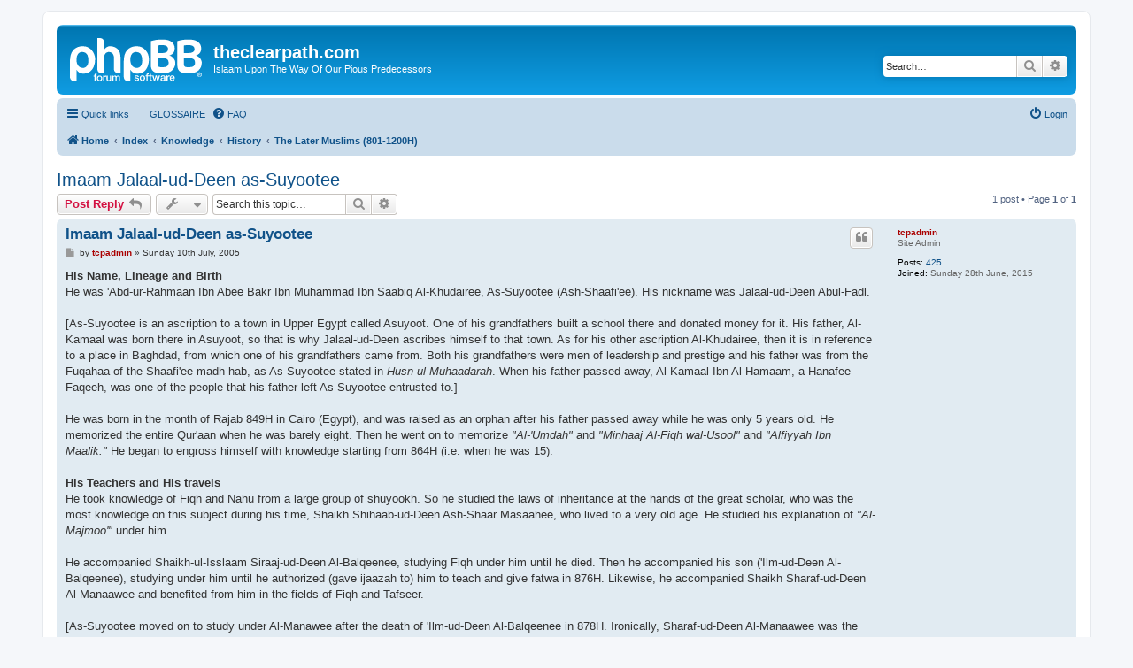

--- FILE ---
content_type: text/html; charset=UTF-8
request_url: https://theclearpath.com/viewtopic.php?f=29&t=7&sid=fde1ac7f8e16cf04afe45b66bec9a8f1
body_size: 36498
content:
<!DOCTYPE html>
<html dir="ltr" lang="en-gb">
<head>
<meta charset="utf-8" />
<meta http-equiv="X-UA-Compatible" content="IE=edge">
<meta name="viewport" content="width=device-width, initial-scale=1" />

<title>Imaam Jalaal-ud-Deen as-Suyootee - theclearpath.com</title>

	<link rel="alternate" type="application/atom+xml" title="Feed - theclearpath.com" href="/app.php/feed?sid=b58bb501b9fab4cab8f4b8d245996510">			<link rel="alternate" type="application/atom+xml" title="Feed - New Topics" href="/app.php/feed/topics?sid=b58bb501b9fab4cab8f4b8d245996510">		<link rel="alternate" type="application/atom+xml" title="Feed - Forum - The Later Muslims (801-1200H)" href="/app.php/feed/forum/29?sid=b58bb501b9fab4cab8f4b8d245996510">	<link rel="alternate" type="application/atom+xml" title="Feed - Topic - Imaam Jalaal-ud-Deen as-Suyootee" href="/app.php/feed/topic/7?sid=b58bb501b9fab4cab8f4b8d245996510">	
	<link rel="canonical" href="https://theclearpath.com/viewtopic.php?t=7">

<!--
	phpBB style name: prosilver
	Based on style:   prosilver (this is the default phpBB3 style)
	Original author:  Tom Beddard ( http://www.subBlue.com/ )
	Modified by:
-->

<link href="./assets/css/font-awesome.min.css?assets_version=12" rel="stylesheet">
<link href="./styles/prosilver/theme/stylesheet.css?assets_version=12" rel="stylesheet">
<link href="./styles/prosilver/theme/en/stylesheet.css?assets_version=12" rel="stylesheet">




<!--[if lte IE 9]>
	<link href="./styles/prosilver/theme/tweaks.css?assets_version=12" rel="stylesheet">
<![endif]-->


<link href="./ext/lmdi/gloss/styles/prosilver/theme/gloss.css?assets_version=12" rel="stylesheet" media="screen">
<link href="./ext/lmdi/gloss/styles/prosilver/theme/tables.css?assets_version=12" rel="stylesheet" media="screen">



</head>
<body id="phpbb" class="nojs notouch section-viewtopic ltr ">


<div id="wrap" class="wrap">
	<a id="top" class="top-anchor" accesskey="t"></a>
	<div id="page-header">
		<div class="headerbar" role="banner">
					<div class="inner">

			<div id="site-description" class="site-description">
		<a id="logo" class="logo" href="http://www.theclearpath.com" title="Home">
					<span class="site_logo"></span>
				</a>
				<h1>theclearpath.com</h1>
				<p>Islaam Upon The Way Of Our Pious Predecessors</p>
				<p class="skiplink"><a href="#start_here">Skip to content</a></p>
			</div>

									<div id="search-box" class="search-box search-header" role="search">
				<form action="./search.php?sid=b58bb501b9fab4cab8f4b8d245996510" method="get" id="search">
				<fieldset>
					<input name="keywords" id="keywords" type="search" maxlength="128" title="Search for keywords" class="inputbox search tiny" size="20" value="" placeholder="Search…" />
					<button class="button button-search" type="submit" title="Search">
						<i class="icon fa-search fa-fw" aria-hidden="true"></i><span class="sr-only">Search</span>
					</button>
					<a href="./search.php?sid=b58bb501b9fab4cab8f4b8d245996510" class="button button-search-end" title="Advanced search">
						<i class="icon fa-cog fa-fw" aria-hidden="true"></i><span class="sr-only">Advanced search</span>
					</a>
					<input type="hidden" name="sid" value="b58bb501b9fab4cab8f4b8d245996510" />

				</fieldset>
				</form>
			</div>
						
			</div>
					</div>
				<div class="navbar" role="navigation">
	<div class="inner">

	<ul id="nav-main" class="nav-main linklist" role="menubar">

		<li id="quick-links" class="quick-links dropdown-container responsive-menu" data-skip-responsive="true">
			<a href="#" class="dropdown-trigger">
				<i class="icon fa-bars fa-fw" aria-hidden="true"></i><span>Quick links</span>
			</a>
			<div class="dropdown">
				<div class="pointer"><div class="pointer-inner"></div></div>
				<ul class="dropdown-contents" role="menu">
					
											<li class="separator"></li>
																									<li>
								<a href="./search.php?search_id=unanswered&amp;sid=b58bb501b9fab4cab8f4b8d245996510" role="menuitem">
									<i class="icon fa-file-o fa-fw icon-gray" aria-hidden="true"></i><span>Unanswered topics</span>
								</a>
							</li>
							<li>
								<a href="./search.php?search_id=active_topics&amp;sid=b58bb501b9fab4cab8f4b8d245996510" role="menuitem">
									<i class="icon fa-file-o fa-fw icon-blue" aria-hidden="true"></i><span>Active topics</span>
								</a>
							</li>
							<li class="separator"></li>
							<li>
								<a href="./search.php?sid=b58bb501b9fab4cab8f4b8d245996510" role="menuitem">
									<i class="icon fa-search fa-fw" aria-hidden="true"></i><span>Search</span>
								</a>
							</li>
					
										<li class="separator"></li>

									</ul>
			</div>
		</li>

			<li class="small-icon icon-faq no-bulletin">
		<a href="" title="" role="menuitem"><span>GLOSSAIRE</span></a>
	</li>
		<li data-skip-responsive="true">
			<a href="/app.php/help/faq?sid=b58bb501b9fab4cab8f4b8d245996510" rel="help" title="Frequently Asked Questions" role="menuitem">
				<i class="icon fa-question-circle fa-fw" aria-hidden="true"></i><span>FAQ</span>
			</a>
		</li>
						
			<li class="rightside"  data-skip-responsive="true">
			<a href="./ucp.php?mode=login&amp;redirect=viewtopic.php%3Ff%3D29%26t%3D7&amp;sid=b58bb501b9fab4cab8f4b8d245996510" title="Login" accesskey="x" role="menuitem">
				<i class="icon fa-power-off fa-fw" aria-hidden="true"></i><span>Login</span>
			</a>
		</li>
						</ul>

	<ul id="nav-breadcrumbs" class="nav-breadcrumbs linklist navlinks" role="menubar">
				
		
		<li class="breadcrumbs" itemscope itemtype="https://schema.org/BreadcrumbList">

							<span class="crumb" itemtype="https://schema.org/ListItem" itemprop="itemListElement" itemscope><a itemprop="item" href="http://www.theclearpath.com" data-navbar-reference="home"><i class="icon fa-home fa-fw" aria-hidden="true"></i><span itemprop="name">Home</span></a><meta itemprop="position" content="1" /></span>
			
							<span class="crumb" itemtype="https://schema.org/ListItem" itemprop="itemListElement" itemscope><a itemprop="item" href="./index.php?sid=b58bb501b9fab4cab8f4b8d245996510" accesskey="h" data-navbar-reference="index"><span itemprop="name">Index</span></a><meta itemprop="position" content="2" /></span>

											
								<span class="crumb" itemtype="https://schema.org/ListItem" itemprop="itemListElement" itemscope data-forum-id="1"><a itemprop="item" href="./viewforum.php?f=1&amp;sid=b58bb501b9fab4cab8f4b8d245996510"><span itemprop="name">Knowledge</span></a><meta itemprop="position" content="3" /></span>
															
								<span class="crumb" itemtype="https://schema.org/ListItem" itemprop="itemListElement" itemscope data-forum-id="10"><a itemprop="item" href="./viewforum.php?f=10&amp;sid=b58bb501b9fab4cab8f4b8d245996510"><span itemprop="name">History</span></a><meta itemprop="position" content="4" /></span>
															
								<span class="crumb" itemtype="https://schema.org/ListItem" itemprop="itemListElement" itemscope data-forum-id="29"><a itemprop="item" href="./viewforum.php?f=29&amp;sid=b58bb501b9fab4cab8f4b8d245996510"><span itemprop="name">The Later Muslims (801-1200H)</span></a><meta itemprop="position" content="5" /></span>
							
					</li>

		
					<li class="rightside responsive-search">
				<a href="./search.php?sid=b58bb501b9fab4cab8f4b8d245996510" title="View the advanced search options" role="menuitem">
					<i class="icon fa-search fa-fw" aria-hidden="true"></i><span class="sr-only">Search</span>
				</a>
			</li>
			</ul>

	</div>
</div>
	</div>

	
	<a id="start_here" class="anchor"></a>
	<div id="page-body" class="page-body" role="main">
		
		
<h2 class="topic-title"><a href="./viewtopic.php?t=7&amp;sid=b58bb501b9fab4cab8f4b8d245996510">Imaam Jalaal-ud-Deen as-Suyootee</a></h2>
<!-- NOTE: remove the style="display: none" when you want to have the forum description on the topic body -->



<div class="action-bar bar-top">
	
			<a href="./posting.php?mode=reply&amp;t=7&amp;sid=b58bb501b9fab4cab8f4b8d245996510" class="button" title="Post a reply">
							<span>Post Reply</span> <i class="icon fa-reply fa-fw" aria-hidden="true"></i>
					</a>
	
			<div class="dropdown-container dropdown-button-control topic-tools">
		<span title="Topic tools" class="button button-secondary dropdown-trigger dropdown-select">
			<i class="icon fa-wrench fa-fw" aria-hidden="true"></i>
			<span class="caret"><i class="icon fa-sort-down fa-fw" aria-hidden="true"></i></span>
		</span>
		<div class="dropdown">
			<div class="pointer"><div class="pointer-inner"></div></div>
			<ul class="dropdown-contents">
																												<li>
					<a href="./viewtopic.php?t=7&amp;sid=b58bb501b9fab4cab8f4b8d245996510&amp;view=print" title="Print view" accesskey="p">
						<i class="icon fa-print fa-fw" aria-hidden="true"></i><span>Print view</span>
					</a>
				</li>
											</ul>
		</div>
	</div>
	
			<div class="search-box" role="search">
			<form method="get" id="topic-search" action="./search.php?sid=b58bb501b9fab4cab8f4b8d245996510">
			<fieldset>
				<input class="inputbox search tiny"  type="search" name="keywords" id="search_keywords" size="20" placeholder="Search this topic…" />
				<button class="button button-search" type="submit" title="Search">
					<i class="icon fa-search fa-fw" aria-hidden="true"></i><span class="sr-only">Search</span>
				</button>
				<a href="./search.php?sid=b58bb501b9fab4cab8f4b8d245996510" class="button button-search-end" title="Advanced search">
					<i class="icon fa-cog fa-fw" aria-hidden="true"></i><span class="sr-only">Advanced search</span>
				</a>
				<input type="hidden" name="t" value="7" />
<input type="hidden" name="sf" value="msgonly" />
<input type="hidden" name="sid" value="b58bb501b9fab4cab8f4b8d245996510" />

			</fieldset>
			</form>
		</div>
	
			<div class="pagination">
			1 post
							&bull; Page <strong>1</strong> of <strong>1</strong>
					</div>
		</div>




			<div id="p14" class="post has-profile bg2">
		<div class="inner">

		<dl class="postprofile" id="profile14">
			<dt class="has-profile-rank no-avatar">
				<div class="avatar-container">
																			</div>
								<a href="./memberlist.php?mode=viewprofile&amp;u=2&amp;sid=b58bb501b9fab4cab8f4b8d245996510" style="color: #AA0000;" class="username-coloured">tcpadmin</a>							</dt>

						<dd class="profile-rank">Site Admin</dd>			
		<dd class="profile-posts"><strong>Posts:</strong> <a href="./search.php?author_id=2&amp;sr=posts&amp;sid=b58bb501b9fab4cab8f4b8d245996510">425</a></dd>		<dd class="profile-joined"><strong>Joined:</strong> Sunday 28th June, 2015</dd>		
		
						
						
		</dl>

		<div class="postbody">
						<div id="post_content14">

					<h3 class="first">
						<a href="./viewtopic.php?p=14&amp;sid=b58bb501b9fab4cab8f4b8d245996510#p14">Imaam Jalaal-ud-Deen as-Suyootee</a>
		</h3>

													<ul class="post-buttons">
																																									<li>
							<a href="./posting.php?mode=quote&amp;p=14&amp;sid=b58bb501b9fab4cab8f4b8d245996510" title="Reply with quote" class="button button-icon-only">
								<i class="icon fa-quote-left fa-fw" aria-hidden="true"></i><span class="sr-only">Quote</span>
							</a>
						</li>
														</ul>
							
						<p class="author">
									<a class="unread" href="./viewtopic.php?p=14&amp;sid=b58bb501b9fab4cab8f4b8d245996510#p14" title="Post">
						<i class="icon fa-file fa-fw icon-lightgray icon-md" aria-hidden="true"></i><span class="sr-only">Post</span>
					</a>
								<span class="responsive-hide">by <strong><a href="./memberlist.php?mode=viewprofile&amp;u=2&amp;sid=b58bb501b9fab4cab8f4b8d245996510" style="color: #AA0000;" class="username-coloured">tcpadmin</a></strong> &raquo; </span><time datetime="2005-07-10T00:14:59+00:00">Sunday 10th July, 2005</time>
			</p>
			
			
			
			
			<div class="content"><strong class="text-strong">His Name, Lineage and Birth</strong><br>
He was 'Abd-ur-Rahmaan Ibn Abee Bakr Ibn Muhammad Ibn Saabiq Al-Khudairee, As-Suyootee (Ash-Shaafi'ee).  His nickname was Jalaal-ud-Deen Abul-Fadl.<br>
<br>
[As-Suyootee is an ascription to a town in Upper Egypt called Asuyoot.  One of his grandfathers built a school there and donated money for it.  His father, Al-Kamaal was born there in Asuyoot, so that is why Jalaal-ud-Deen ascribes himself to that town.  As for his other ascription Al-Khudairee, then it is in reference to a place in Baghdad, from which one of his grandfathers came from.  Both his grandfathers were men of leadership and prestige and his father was from the Fuqahaa of the Shaafi'ee madh-hab, as As-Suyootee stated in <em class="text-italics">Husn-ul-Muhaadarah</em>.  When his father passed away, Al-Kamaal Ibn Al-Hamaam, a Hanafee Faqeeh, was one of the people that his father left As-Suyootee entrusted to.]<br>
<br>
He was born in the month of Rajab 849H in Cairo (Egypt), and was raised as an orphan after his father passed away while he was only 5 years old.  He memorized the entire Qur'aan when he was barely eight.  Then he went on to memorize <em class="text-italics">"Al-'Umdah"</em> and <em class="text-italics">"Minhaaj Al-Fiqh wal-Usool"</em> and <em class="text-italics">"Alfiyyah Ibn Maalik."</em>  He began to engross himself with knowledge starting from 864H (i.e. when he was 15).<br>
<br>
<strong class="text-strong">His Teachers and His travels</strong><br>
He took knowledge of Fiqh and Nahu from a large group of shuyookh.  So he studied the laws of inheritance at the hands of the great scholar, who was the most knowledge on this subject during his time, Shaikh Shihaab-ud-Deen Ash-Shaar Masaahee, who lived to a very old age.  He studied his explanation of <em class="text-italics">"Al-Majmoo'"</em> under him.<br>
<br>
He accompanied Shaikh-ul-Isslaam Siraaj-ud-Deen Al-Balqeenee, studying Fiqh under him until he died.  Then he accompanied his son ('Ilm-ud-Deen Al-Balqeenee), studying under him until he authorized (gave ijaazah to) him to teach and give fatwa in 876H.  Likewise, he accompanied Shaikh Sharaf-ud-Deen Al-Manaawee and benefited from him in the fields of Fiqh and Tafseer.<br>
<br>
[As-Suyootee moved on to study under Al-Manawee after the death of 'Ilm-ud-Deen Al-Balqeenee in 878H.  Ironically, Sharaf-ud-Deen Al-Manaawee was the grandfather of 'Abdur-Ra'oof Al-Manaawee, the scholar that wrote the work <em class="text-italics">Faid-ul-Qadeer</em>, which was an explanation of As-Suyootee's <em class="text-italics">Al-Jaami'-us-Sagheer</em>.]<br>
<br>
He studied the sciences of Hadeeth and the Arabic Language under the Imaam, Taqee-ud-Deen Ash-Shublee Al-Hanafee, who wrote some eulogies for him.  He also attended the gatherings of the great scholar, Al-Kaafeejee, for the length of fourteen years and learned from him the subjects of Tafseer, Usool, and Ma'aanee.  And he received ijaazah (religious authorization) by him.  He also benefited from the classes of Saif-ud-Deen Al-Hanafee on Tafseer and Balaagha.<br>
<br>
The number of teachers whom he received ijaazah (religious authorization) from, studied under and heard from reaches one hundred and fifty shaikhs, as has been compiled by As-Suyootee himself and his student after him, Ad-Dawoodee, who arranged them in alphabetical order.<br>
<br>
[In his book <em class="text-italics">Husn-ul-Muhaadarah</em>, As-Suyootee gives the number of teachers who narrated to him from those he heard from and those who gave him the ijaazah, saying: "As for my teachers who narrated to me, whom I heard from and who gave me the religious approval (<em class="text-italics">ijaazah</em>) then they are many.  I have mentioned them in the lexicon I have compiled about them, and I counted them to number about 150."]<br>
<br>
Imaam As-Suyootee traveled to Shaam, Hijaaz, Yemen, India and Morocco, and settled down towards the end of his life in his homeland of Egypt.<br>
<br>
<strong class="text-strong">His Character, Self-confidence and Disposition</strong><br>
He was modest, kind, righteous, fearful of Allaah, satisfied with what sustenance he received from his scholastic life.  And he would not extend his eyes out to anyone.  The leaders and rich people would go to visit him and would present him with valuable wealth, but he would return it to them.<br>
<br>
[As-Suyootee held various positions in his lifetime such as that of teacher of the Arabic Language in 866H, he was authorized to give fatwa in 876H and he taught and dictated hadeeth at the University of Ibn Tuloon in 1367 CE]<br>
<br>
He was extremely confident of himself - he did not see anyone among his contemporaries as being equal to him (in knowledge).  He had an extraordinary uniqueness In his nature.  In fact, his extreme self-confidence brought him to believe that he was the <em class="text-italics">mujaddid</em> (reviver) of the Religion for the 9th century.  And he claimed Ijtihaad for himself.  At times he asserted this and at other times, he indicated towards that.  All of this led him to have severe problems between him and some of his contemporaries, who charged him with some accusations, especially Al-Haafidh As-Sakhaawee.  This was such that both of them would write treatises refuting one another.  And this issue is too well known for it to be denied. <a href="#2">[2]</a><br>
<br>
[In <em class="text-italics">Husn-ul-Muhaadarah</em>, As-Suyootee wrote: "And if I had wanted to write a book on every issue (of the Religion) according to the opinions held on it, the textual and analogical evidences for it, its refutations and its responses, as well as weighing between the differences of the madhaahib on it, I would have the ability to do so, by the Grace of Allaah."]<br>
<br>
<strong class="text-strong">His Written Works</strong><br>
Imaam As-Suyootee, rahimahullaah, is known through his vast amount of books and writings on all of the subjects of Islamic Knowledge, especially those related to Hadeeth, Tafseer, Fiqh and Usool.  However, from these writings, there are those which have their sizes range between a page and numerous volumes.  The first book he wrote was <em class="text-italics">"Sharh Al-Isti'aadha wal-Basmalah"</em> in 866H, when he was seventeen years old.  For the most part, these books (he wrote) were compilations of numerous other books (written by other authors) or good abridgements for books he had read or books that he added chapter headings to, all of which show his great understanding.   It is possible that As-Suyootee relied on some means that facilitated for him his work on the compilations, such as what resembles small paper notes.  In spite of this, I believe that his reliance on his memory was very strong.  And we mist also confirm something, which we often find in his writings, and it is that many of his books are void of clearness and purity.  So the scholastic personality of the author remains hidden behind the vast amount of statements of the scholars he quotes from.  However, what minimizes the gravity of this observation is that this characteristic was almost like the typical quality of his time, so it is not limited to just the author (As-Suyootee).<br>
<br>
And there are a number of small books that As-Suyootee wrote that comply with some of the Sufi ideologies that spread during his time, which are not correct.  Without a doubt, these books agree with the common people's beliefs and they try to find religious justifications for them for what they wrote and heard, such as the belief that Al-Khidr was still alive or that of supporting the use of the tasbeeh beads, and confirming the existence of <em class="text-italics">abdaal</em> and <em class="text-italics">aqtaab</em> <a href="#3">[3]</a> and so on.  And in many of these books, there can be found contradictions, delusions, mistakes and errors in aspects of knowledge, which at times came as a result of hastiness in authoring, little revision and proofreading, and a lack of proper verification (of the hadeeth found in them).  This is the observation that has been made by everyone that deals with the books of As-Suyootee, as has been recorded by the muhaqqiqoon (those who verified and checked his books). <a href="#4">[4]</a><br>
<br>
From the best books he wrote was: <em class="text-italics">Husn-ul-Muhaadarah, Tadreeb Ar-Raawee, Al-Itqaan fee 'Uloom-il-Qur'aan, Al-Muzhir fee 'Uloom-il-Lughah, Bughyat-ul-Wi'aat, Hama'-ul-Hawaami'</em> and others.  The number of books he has in print has reached 250 works.<br>
<br>
[His books and treatises have been counted to number almost 500 works altogether.  Some other famous works he produced were: <em class="text-italics">Al-Jaami'-ul-Kabeer, Al-Jaami'-us-Sagheer, Ad-Durr Al-Manthoor</em> and <em class="text-italics">Sharh Al-Alfiyyah</em>]<br>
<br>
<strong class="text-strong">His Students</strong><br>
The most famous of Imaam As-Suyootee's students and it is possible to say the most outstanding student to graduate from the school (madrasah) of As-Suyootee was the Imaam, the historian, Ad-Dawoodee (died 945H) - author of the book <em class="text-italics">Tabaqaat Al-Mufassireen</em> and other works.  Then there was his other student, the famous historian, Ibn Iyaas, author of the book <em class="text-italics">Badaa'i-uz-Zuhoor</em> (died 930H).<br>
<br>
Some other of his students were the Imaam, the Haafidh Ibn Tuloon Al-Hanafee (died 935H), author of the three <em class="text-italics">"Fahaaris"</em> (indexes) as well as many other works and the Imaam Ash-Shi'raanee, author of the book <em class="text-italics">At-Tabaqaat</em> (died 973H).<br>
<br>
<strong class="text-strong">His Sickness and Death</strong><br>
As-Suyootee withdrew from the people and remained in his house, busying himself with knowledge, research and writing until he caught a sickness that lasted for seven days, ending in his death.  This happened in the month of Jumadaa Al-Oolaa, 911H, may Allaah have mercy on him.<br>
<br>
<strong class="text-strong">Footnotes</strong><br>
<br>
<a name="1"><b>[1]</b></a> All text in brackets are additional notes from the translator taken from other sources.<br>
<br>
<a name="2"><b>[2]</b></a> See <em class="text-italics">Ad-Dau'-ul-Laami'</em> of As-Sakhaawee (4/65) and <em class="text-italics">Al-Badr-ut-Taali'</em> of Ash-Shawkaanee (1/328-335).<br>
<br>
<a name="3"><b>[3]</b></a> Translator's Note: Al-Aqtaab is the plural form of qutb, which means axis or pivot: the highest station in the Sufi hierarchy of saints. Sufis believe that the universe has a master pivot, which they call al-Qutb, which is to the universe as the soul is to the body; once the qutb departs, the universe can no longer exist. They claim that the one who keeps the greatest name of Allah keeps the secret of the power of the qutb.  They also claim that his person reaches the state of "qutbhood" by acquiring the perfection of knowledge, observation and mushahadah, which includes witnessing the Divine essence. He who does this is, according to Sufis, the hierarch of the Sufi leaders of his generation. [Taken from a qss.org article on-line]<br>
<br>
Abdaal is the plural of badl, which is a sufi term that refers to designates people that Allaah has given the power to run affairs of the universe.  They are called substitutes because according to fabricated ahaadeeth, there are forty or so of them in every generation that are constantly being substituted by next geenrations all possessing this power, which is specific for only Allaah!]<br>
<br>
<a name="4"><b>[4]</b></a> See Shaykh al-Albaanee's introduction to <em class="text-italics">Saheeh Al-Jaami'-us-Sagheer</em> and <em class="text-italics">Da'eef Al-Jaami'-us-Sagheer</em>.</div>

			
			
									
						
										
						</div>

		</div>

				<div class="back2top">
						<a href="#top" class="top" title="Top">
				<i class="icon fa-chevron-circle-up fa-fw icon-gray" aria-hidden="true"></i>
				<span class="sr-only">Top</span>
			</a>
					</div>
		
		</div>
	</div>

	

	<div class="action-bar bar-bottom">
	
			<a href="./posting.php?mode=reply&amp;t=7&amp;sid=b58bb501b9fab4cab8f4b8d245996510" class="button" title="Post a reply">
							<span>Post Reply</span> <i class="icon fa-reply fa-fw" aria-hidden="true"></i>
					</a>
		
		<div class="dropdown-container dropdown-button-control topic-tools">
		<span title="Topic tools" class="button button-secondary dropdown-trigger dropdown-select">
			<i class="icon fa-wrench fa-fw" aria-hidden="true"></i>
			<span class="caret"><i class="icon fa-sort-down fa-fw" aria-hidden="true"></i></span>
		</span>
		<div class="dropdown">
			<div class="pointer"><div class="pointer-inner"></div></div>
			<ul class="dropdown-contents">
																												<li>
					<a href="./viewtopic.php?t=7&amp;sid=b58bb501b9fab4cab8f4b8d245996510&amp;view=print" title="Print view" accesskey="p">
						<i class="icon fa-print fa-fw" aria-hidden="true"></i><span>Print view</span>
					</a>
				</li>
											</ul>
		</div>
	</div>

	
	
	
			<div class="pagination">
			1 post
							&bull; Page <strong>1</strong> of <strong>1</strong>
					</div>
	</div>


<div class="action-bar actions-jump">
		<p class="jumpbox-return">
		<a href="./viewforum.php?f=29&amp;sid=b58bb501b9fab4cab8f4b8d245996510" class="left-box arrow-left" accesskey="r">
			<i class="icon fa-angle-left fa-fw icon-black" aria-hidden="true"></i><span>Return to “The Later Muslims (801-1200H)”</span>
		</a>
	</p>
	
		<div class="jumpbox dropdown-container dropdown-container-right dropdown-up dropdown-left dropdown-button-control" id="jumpbox">
			<span title="Jump to" class="button button-secondary dropdown-trigger dropdown-select">
				<span>Jump to</span>
				<span class="caret"><i class="icon fa-sort-down fa-fw" aria-hidden="true"></i></span>
			</span>
		<div class="dropdown">
			<div class="pointer"><div class="pointer-inner"></div></div>
			<ul class="dropdown-contents">
																				<li><a href="./viewforum.php?f=1&amp;sid=b58bb501b9fab4cab8f4b8d245996510" class="jumpbox-cat-link"> <span> Knowledge</span></a></li>
																<li><a href="./viewforum.php?f=2&amp;sid=b58bb501b9fab4cab8f4b8d245996510" class="jumpbox-sub-link"><span class="spacer"></span> <span>&#8627; &nbsp; Beliefs</span></a></li>
																<li><a href="./viewforum.php?f=3&amp;sid=b58bb501b9fab4cab8f4b8d245996510" class="jumpbox-sub-link"><span class="spacer"></span> <span>&#8627; &nbsp; Worship</span></a></li>
																<li><a href="./viewforum.php?f=34&amp;sid=b58bb501b9fab4cab8f4b8d245996510" class="jumpbox-sub-link"><span class="spacer"></span><span class="spacer"></span> <span>&#8627; &nbsp; Fasting</span></a></li>
																<li><a href="./viewforum.php?f=4&amp;sid=b58bb501b9fab4cab8f4b8d245996510" class="jumpbox-sub-link"><span class="spacer"></span> <span>&#8627; &nbsp; Dealings</span></a></li>
																<li><a href="./viewforum.php?f=5&amp;sid=b58bb501b9fab4cab8f4b8d245996510" class="jumpbox-sub-link"><span class="spacer"></span> <span>&#8627; &nbsp; Etiquettes</span></a></li>
																<li><a href="./viewforum.php?f=6&amp;sid=b58bb501b9fab4cab8f4b8d245996510" class="jumpbox-sub-link"><span class="spacer"></span> <span>&#8627; &nbsp; Qur'aan</span></a></li>
																<li><a href="./viewforum.php?f=21&amp;sid=b58bb501b9fab4cab8f4b8d245996510" class="jumpbox-sub-link"><span class="spacer"></span><span class="spacer"></span> <span>&#8627; &nbsp; The Noble Qur'aan</span></a></li>
																<li><a href="./viewforum.php?f=7&amp;sid=b58bb501b9fab4cab8f4b8d245996510" class="jumpbox-sub-link"><span class="spacer"></span> <span>&#8627; &nbsp; Narrations</span></a></li>
																<li><a href="./viewforum.php?f=8&amp;sid=b58bb501b9fab4cab8f4b8d245996510" class="jumpbox-sub-link"><span class="spacer"></span> <span>&#8627; &nbsp; The Call</span></a></li>
																<li><a href="./viewforum.php?f=9&amp;sid=b58bb501b9fab4cab8f4b8d245996510" class="jumpbox-sub-link"><span class="spacer"></span> <span>&#8627; &nbsp; Refutations</span></a></li>
																<li><a href="./viewforum.php?f=32&amp;sid=b58bb501b9fab4cab8f4b8d245996510" class="jumpbox-sub-link"><span class="spacer"></span><span class="spacer"></span> <span>&#8627; &nbsp; Terrorism</span></a></li>
																<li><a href="./viewforum.php?f=10&amp;sid=b58bb501b9fab4cab8f4b8d245996510" class="jumpbox-sub-link"><span class="spacer"></span> <span>&#8627; &nbsp; History</span></a></li>
																<li><a href="./viewforum.php?f=22&amp;sid=b58bb501b9fab4cab8f4b8d245996510" class="jumpbox-sub-link"><span class="spacer"></span><span class="spacer"></span> <span>&#8627; &nbsp; The Prophetic Biography</span></a></li>
																<li><a href="./viewforum.php?f=23&amp;sid=b58bb501b9fab4cab8f4b8d245996510" class="jumpbox-sub-link"><span class="spacer"></span><span class="spacer"></span> <span>&#8627; &nbsp; The Prophets of Allaah</span></a></li>
																<li><a href="./viewforum.php?f=24&amp;sid=b58bb501b9fab4cab8f4b8d245996510" class="jumpbox-sub-link"><span class="spacer"></span><span class="spacer"></span> <span>&#8627; &nbsp; The Companions</span></a></li>
																<li><a href="./viewforum.php?f=25&amp;sid=b58bb501b9fab4cab8f4b8d245996510" class="jumpbox-sub-link"><span class="spacer"></span><span class="spacer"></span> <span>&#8627; &nbsp; The Taabi’een and Subsequent Generations</span></a></li>
																<li><a href="./viewforum.php?f=26&amp;sid=b58bb501b9fab4cab8f4b8d245996510" class="jumpbox-sub-link"><span class="spacer"></span><span class="spacer"></span> <span>&#8627; &nbsp; The Early Muslims (151-400H)</span></a></li>
																<li><a href="./viewforum.php?f=27&amp;sid=b58bb501b9fab4cab8f4b8d245996510" class="jumpbox-sub-link"><span class="spacer"></span><span class="spacer"></span> <span>&#8627; &nbsp; The Later Muslims (401-600H)</span></a></li>
																<li><a href="./viewforum.php?f=28&amp;sid=b58bb501b9fab4cab8f4b8d245996510" class="jumpbox-sub-link"><span class="spacer"></span><span class="spacer"></span> <span>&#8627; &nbsp; The Later Muslims (601-800H)</span></a></li>
																<li><a href="./viewforum.php?f=29&amp;sid=b58bb501b9fab4cab8f4b8d245996510" class="jumpbox-sub-link"><span class="spacer"></span><span class="spacer"></span> <span>&#8627; &nbsp; The Later Muslims (801-1200H)</span></a></li>
																<li><a href="./viewforum.php?f=30&amp;sid=b58bb501b9fab4cab8f4b8d245996510" class="jumpbox-sub-link"><span class="spacer"></span><span class="spacer"></span> <span>&#8627; &nbsp; The Later Muslims (1201-1400H)</span></a></li>
																<li><a href="./viewforum.php?f=31&amp;sid=b58bb501b9fab4cab8f4b8d245996510" class="jumpbox-sub-link"><span class="spacer"></span><span class="spacer"></span> <span>&#8627; &nbsp; The Later Muslims (1401H-)</span></a></li>
																<li><a href="./viewforum.php?f=11&amp;sid=b58bb501b9fab4cab8f4b8d245996510" class="jumpbox-cat-link"> <span> Q &amp; A</span></a></li>
																<li><a href="./viewforum.php?f=12&amp;sid=b58bb501b9fab4cab8f4b8d245996510" class="jumpbox-sub-link"><span class="spacer"></span> <span>&#8627; &nbsp; Beliefs</span></a></li>
																<li><a href="./viewforum.php?f=13&amp;sid=b58bb501b9fab4cab8f4b8d245996510" class="jumpbox-sub-link"><span class="spacer"></span> <span>&#8627; &nbsp; Worship</span></a></li>
																<li><a href="./viewforum.php?f=14&amp;sid=b58bb501b9fab4cab8f4b8d245996510" class="jumpbox-sub-link"><span class="spacer"></span> <span>&#8627; &nbsp; Dealings</span></a></li>
																<li><a href="./viewforum.php?f=15&amp;sid=b58bb501b9fab4cab8f4b8d245996510" class="jumpbox-sub-link"><span class="spacer"></span> <span>&#8627; &nbsp; Etiquettes</span></a></li>
																<li><a href="./viewforum.php?f=16&amp;sid=b58bb501b9fab4cab8f4b8d245996510" class="jumpbox-sub-link"><span class="spacer"></span> <span>&#8627; &nbsp; Qur'aan</span></a></li>
																<li><a href="./viewforum.php?f=17&amp;sid=b58bb501b9fab4cab8f4b8d245996510" class="jumpbox-sub-link"><span class="spacer"></span> <span>&#8627; &nbsp; Narrations</span></a></li>
																<li><a href="./viewforum.php?f=18&amp;sid=b58bb501b9fab4cab8f4b8d245996510" class="jumpbox-sub-link"><span class="spacer"></span> <span>&#8627; &nbsp; The Call</span></a></li>
																<li><a href="./viewforum.php?f=19&amp;sid=b58bb501b9fab4cab8f4b8d245996510" class="jumpbox-sub-link"><span class="spacer"></span> <span>&#8627; &nbsp; Refutations</span></a></li>
																<li><a href="./viewforum.php?f=33&amp;sid=b58bb501b9fab4cab8f4b8d245996510" class="jumpbox-sub-link"><span class="spacer"></span><span class="spacer"></span> <span>&#8627; &nbsp; Terrorism</span></a></li>
																<li><a href="./viewforum.php?f=20&amp;sid=b58bb501b9fab4cab8f4b8d245996510" class="jumpbox-sub-link"><span class="spacer"></span> <span>&#8627; &nbsp; History</span></a></li>
											</ul>
		</div>
	</div>

	</div>




			</div>


<div id="page-footer" class="page-footer" role="contentinfo">
	<div class="navbar" role="navigation">
	<div class="inner">

	<ul id="nav-footer" class="nav-footer linklist" role="menubar">
		<li class="breadcrumbs">
							<span class="crumb"><a href="http://www.theclearpath.com" data-navbar-reference="home"><i class="icon fa-home fa-fw" aria-hidden="true"></i><span>Home</span></a></span>									<span class="crumb"><a href="./index.php?sid=b58bb501b9fab4cab8f4b8d245996510" data-navbar-reference="index"><span>Index</span></a></span>					</li>
		
				<li class="rightside">All times are <span title="UTC">UTC</span></li>
							<li class="rightside">
				<a href="/app.php/user/delete_cookies?sid=b58bb501b9fab4cab8f4b8d245996510" data-ajax="true" data-refresh="true" role="menuitem">
					<i class="icon fa-trash fa-fw" aria-hidden="true"></i><span>Delete cookies</span>
				</a>
			</li>
																<li class="rightside" data-last-responsive="true">
				<a href="./memberlist.php?mode=contactadmin&amp;sid=b58bb501b9fab4cab8f4b8d245996510" role="menuitem">
					<i class="icon fa-envelope fa-fw" aria-hidden="true"></i><span>Contact us</span>
				</a>
			</li>
			</ul>

	</div>
</div>

	<div class="copyright">
				<p class="footer-row">
			<span class="footer-copyright">Powered by <a href="https://www.phpbb.com/">phpBB</a>&reg; Forum Software &copy; phpBB Limited</span>
		</p>
						<p class="footer-row" role="menu">
			<a class="footer-link" href="./ucp.php?mode=privacy&amp;sid=b58bb501b9fab4cab8f4b8d245996510" title="Privacy" role="menuitem">
				<span class="footer-link-text">Privacy</span>
			</a>
			|
			<a class="footer-link" href="./ucp.php?mode=terms&amp;sid=b58bb501b9fab4cab8f4b8d245996510" title="Terms" role="menuitem">
				<span class="footer-link-text">Terms</span>
			</a>
		</p>
					</div>

	<div id="darkenwrapper" class="darkenwrapper" data-ajax-error-title="AJAX error" data-ajax-error-text="Something went wrong when processing your request." data-ajax-error-text-abort="User aborted request." data-ajax-error-text-timeout="Your request timed out; please try again." data-ajax-error-text-parsererror="Something went wrong with the request and the server returned an invalid reply.">
		<div id="darken" class="darken">&nbsp;</div>
	</div>

	<div id="phpbb_alert" class="phpbb_alert" data-l-err="Error" data-l-timeout-processing-req="Request timed out.">
		<a href="#" class="alert_close">
			<i class="icon fa-times-circle fa-fw" aria-hidden="true"></i>
		</a>
		<h3 class="alert_title">&nbsp;</h3><p class="alert_text"></p>
	</div>
	<div id="phpbb_confirm" class="phpbb_alert">
		<a href="#" class="alert_close">
			<i class="icon fa-times-circle fa-fw" aria-hidden="true"></i>
		</a>
		<div class="alert_text"></div>
	</div>
</div>

</div>

<div>
	<a id="bottom" class="anchor" accesskey="z"></a>
	<img class="sr-only" aria-hidden="true" src="&#x2F;app.php&#x2F;cron&#x2F;cron.task.core.tidy_search&#x3F;sid&#x3D;b58bb501b9fab4cab8f4b8d245996510" width="1" height="1" alt="">
</div>

<script src="./assets/javascript/jquery-3.7.1.min.js?assets_version=12"></script>
<script src="./assets/javascript/core.js?assets_version=12"></script>


	
<script src="./styles/prosilver/template/forum_fn.js?assets_version=12"></script>
<script src="./styles/prosilver/template/ajax.js?assets_version=12"></script>
<script src="./ext/lmdi/gloss/styles/prosilver/theme/jquery.lexicon.js?assets_version=12"></script>



</body>
</html>


--- FILE ---
content_type: text/css
request_url: https://theclearpath.com/ext/lmdi/gloss/styles/prosilver/theme/gloss.css?assets_version=12
body_size: 809
content:
/* gloss.css
Style elements for the Glossary Extension - Prosilver version
*/

acronym {
	/* border-bottom: none ; */
	text-decoration: none;
	cursor: help;
	color:#865931;
}

#lexiconEntry {
	position:absolute;
	left:10%;
	width:500px;
	padding:1em;
	height:auto;
	border:1px #071491 solid;
	background:#FFFFFF;
	color:black;
	font-size:75%;
	text-align: center;
	z-index: 10;
	}

#lexiconEntry h3{
	font-size:1.5em;
	color:#071491;
	/* background:transparent; */
	display:inline;
	}

a#lexiconClose {
	color:#071491;
	background:#E3E8D5;
	padding:0 5px 1px 5px;
	border:1px solid #071491;
	float:right;
	}

a#lexiconClose:hover, a#lexiconClose:active {
	color:#000000;
	background:#FD6C9E;
	border:1px solid #000000;
	}

#lexiconEntry.loading {
	background: #FFFFFF;
	}

img.popgloss {
	max-width:500px;
	}


--- FILE ---
content_type: application/javascript
request_url: https://theclearpath.com/ext/lmdi/gloss/styles/prosilver/theme/jquery.lexicon.js?assets_version=12
body_size: 1443
content:
var $acronym;

function showEntry(e) 
{
	var cache = [];	// cache MRU list
	var cacheSize = 0;	// size of cache in chars (bytes?)
	var id = this.className.substr(2);
	// var source = "ext/lmdi/gloss/core/lexicon.php";
	// var source = "app.php/gloss?mode=lexicon&amp;id=" . id;
	var source = "app.php/gloss?mode=lexicon&amp;id=";

	$("#lexiconEntry").remove();

	if (id) 
	{
	//	cached = checkCache(id);
	//	if (cached) {
	//	displayEntry(cached['id']);
	//	} else{
	$acronym = this;
	$('<div class="loading" id="lexiconEntry"><br><br><br></div>').insertAfter($acronym);
	$.get(source, {id: id}, function(txt) {
		$('#lexiconEntry').html(txt).removeClass('loading');
		$('#lexiconClose').click(function() { $("#lexiconEntry").remove(); return false; } );
	// addToCache(id, entry, txt.length);
	});
	// }
	}
}

function checkCache(id) 
{
	for (var i = 0; i < cache.length; i++)
	if (cache[i]['id'] == id) {
		cache.unshift(cache.splice(i, 1)[0]);
		return cache[0];
		}
	return false;
}

function addToCache(id, size) 
{
	while (cache.length && (cacheSize + size > options.maxCacheSize)) 
	{
		var cached = cache.pop();
		cacheSize -= cached['size'];
	}
	cache.push (
		{
		id: id,
		size: size
		}
		);
	cacheSize += size;
}

function displayEntry(entry) 
{
	if (!entry)
		return;
	$results.html(entry).show();
}

$(document).ready(function() {
	$("acronym").each(function(e){
		if (this.className) $(this).bind("click",showEntry);
		});
	});